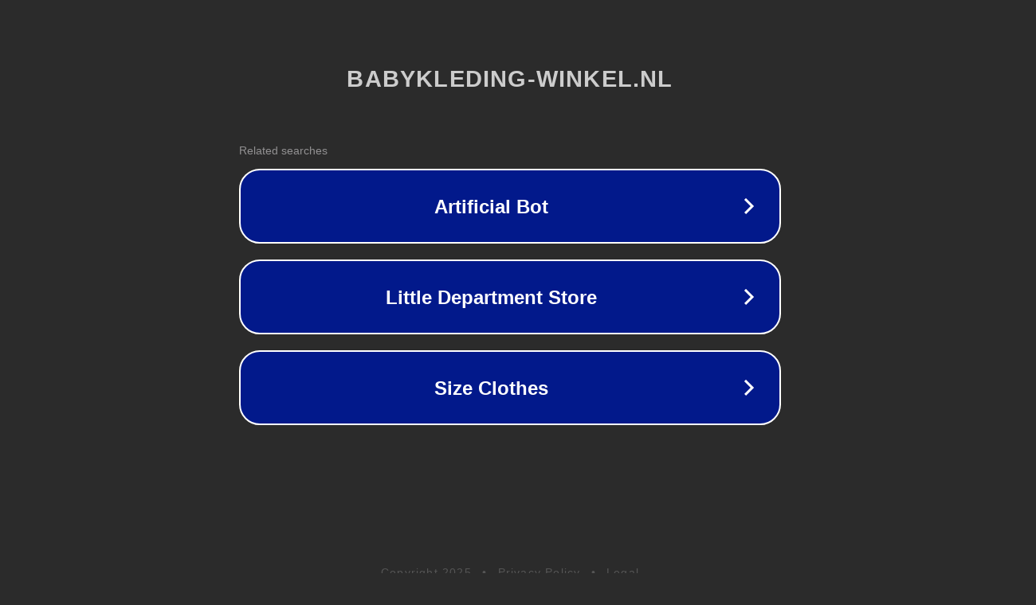

--- FILE ---
content_type: text/html; charset=utf-8
request_url: https://www.babykleding-winkel.nl/product/soft-touch-romper-ssssstt-opa-en-ik-kijken-tennis-meisjes-katoen-wit-lila-maat-56-62/
body_size: 1198
content:
<!doctype html>
<html data-adblockkey="MFwwDQYJKoZIhvcNAQEBBQADSwAwSAJBANDrp2lz7AOmADaN8tA50LsWcjLFyQFcb/P2Txc58oYOeILb3vBw7J6f4pamkAQVSQuqYsKx3YzdUHCvbVZvFUsCAwEAAQ==_UhUVVENBx/PSnP2Sv27XIG5i791vmAHBDE7MvjRN05LGdf0Map92/EUU9/SbQtU54yvQL/Vrs7CQV/3emg2F3w==" lang="en" style="background: #2B2B2B;">
<head>
    <meta charset="utf-8">
    <meta name="viewport" content="width=device-width, initial-scale=1">
    <link rel="icon" href="[data-uri]">
    <link rel="preconnect" href="https://www.google.com" crossorigin>
</head>
<body>
<div id="target" style="opacity: 0"></div>
<script>window.park = "[base64]";</script>
<script src="/bAjdqCnYV.js"></script>
</body>
</html>
